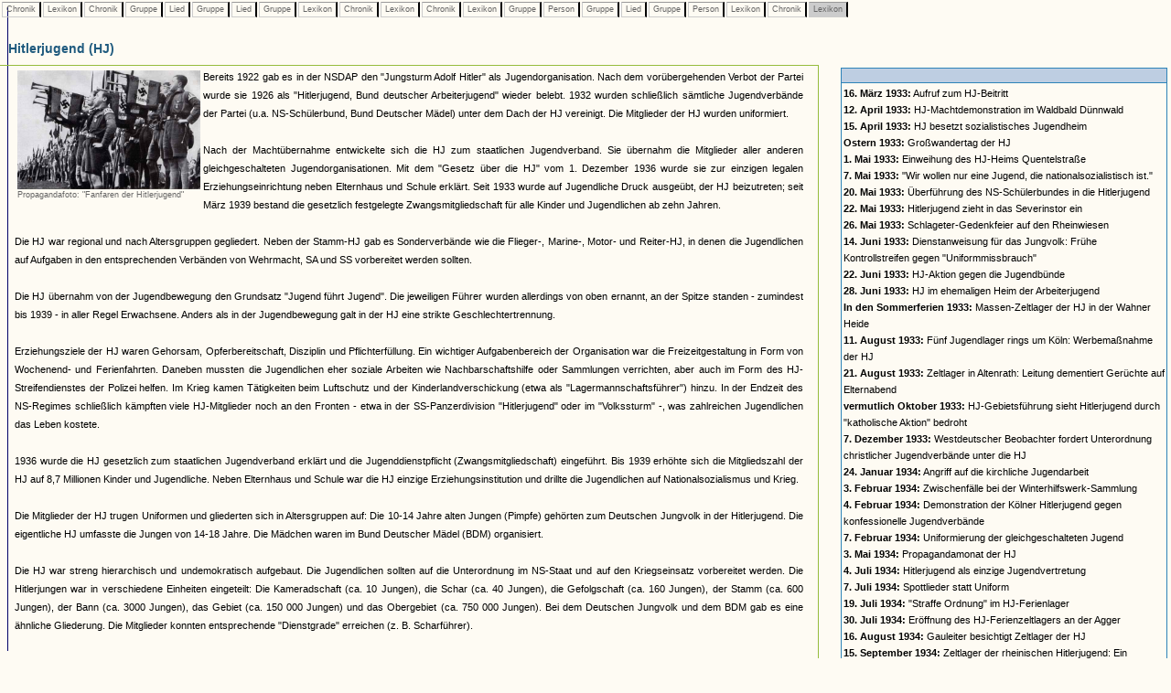

--- FILE ---
content_type: text/html
request_url: https://www.museenkoeln.de/ausstellungen/nsd_0404_edelweiss/db_inhalt.asp?C=205&L=129&C=267&G=35&S=9&G=38&S=11&G=54&L=129&C=266&L=20&C=125&L=114&G=39&P=96&G=39&S=42&G=39&P=136&L=20&C=256&L=8
body_size: 23610
content:


		

<html>
<head>
<title>Unbenanntes Dokument</title>
<meta http-equiv="Content-Type" content="text/html; charset=iso-8859-1">
<link href="_db.css" rel="stylesheet" type="text/css">
    
<script language="JavaScript" type="text/JavaScript">
<!--
function MM_reloadPage(init) {  //reloads the window if Nav4 resized
  if (init==true) with (navigator) {if ((appName=="Netscape")&&(parseInt(appVersion)==4)) {
    document.MM_pgW=innerWidth; document.MM_pgH=innerHeight; onresize=MM_reloadPage; }}
  else if (innerWidth!=document.MM_pgW || innerHeight!=document.MM_pgH) location.reload();
}
MM_reloadPage(true);
//-->




 


</script>
</head>

<body>

 






		<div id="LayerZurueck" style="position:absolute; left:0px; top:0px; z-index:1; width: 100%;">
			<table>
				<tr>					
					
							<td class="Pfad_inaktiv"><a href="db_inhalt.asp?C=205" class="textklein">&nbsp;Chronik&nbsp;</a></td>						
						
							<td class="Pfad_inaktiv"><a href="db_inhalt.asp?C=205&L=129" class="textklein">&nbsp;Lexikon&nbsp;</a></td>						
						
							<td class="Pfad_inaktiv"><a href="db_inhalt.asp?C=205&L=129&C=267" class="textklein">&nbsp;Chronik&nbsp;</a></td>						
						
							<td class="Pfad_inaktiv"><a href="db_inhalt.asp?C=205&L=129&C=267&G=35" class="textklein">&nbsp;Gruppe&nbsp;</a></td>						
						
							<td class="Pfad_inaktiv"><a href="db_inhalt.asp?C=205&L=129&C=267&G=35&S=9" class="textklein">&nbsp;Lied&nbsp;</a></td>						
						
							<td class="Pfad_inaktiv"><a href="db_inhalt.asp?C=205&L=129&C=267&G=35&S=9&G=38" class="textklein">&nbsp;Gruppe&nbsp;</a></td>						
						
							<td class="Pfad_inaktiv"><a href="db_inhalt.asp?C=205&L=129&C=267&G=35&S=9&G=38&S=11" class="textklein">&nbsp;Lied&nbsp;</a></td>						
						
							<td class="Pfad_inaktiv"><a href="db_inhalt.asp?C=205&L=129&C=267&G=35&S=9&G=38&S=11&G=54" class="textklein">&nbsp;Gruppe&nbsp;</a></td>						
						
							<td class="Pfad_inaktiv"><a href="db_inhalt.asp?C=205&L=129&C=267&G=35&S=9&G=38&S=11&G=54&L=129" class="textklein">&nbsp;Lexikon&nbsp;</a></td>						
						
							<td class="Pfad_inaktiv"><a href="db_inhalt.asp?C=205&L=129&C=267&G=35&S=9&G=38&S=11&G=54&L=129&C=266" class="textklein">&nbsp;Chronik&nbsp;</a></td>						
						
							<td class="Pfad_inaktiv"><a href="db_inhalt.asp?C=205&L=129&C=267&G=35&S=9&G=38&S=11&G=54&L=129&C=266&L=20" class="textklein">&nbsp;Lexikon&nbsp;</a></td>						
						
							<td class="Pfad_inaktiv"><a href="db_inhalt.asp?C=205&L=129&C=267&G=35&S=9&G=38&S=11&G=54&L=129&C=266&L=20&C=125" class="textklein">&nbsp;Chronik&nbsp;</a></td>						
						
							<td class="Pfad_inaktiv"><a href="db_inhalt.asp?C=205&L=129&C=267&G=35&S=9&G=38&S=11&G=54&L=129&C=266&L=20&C=125&L=114" class="textklein">&nbsp;Lexikon&nbsp;</a></td>						
						
							<td class="Pfad_inaktiv"><a href="db_inhalt.asp?C=205&L=129&C=267&G=35&S=9&G=38&S=11&G=54&L=129&C=266&L=20&C=125&L=114&G=39" class="textklein">&nbsp;Gruppe&nbsp;</a></td>						
						
							<td class="Pfad_inaktiv"><a href="db_inhalt.asp?C=205&L=129&C=267&G=35&S=9&G=38&S=11&G=54&L=129&C=266&L=20&C=125&L=114&G=39&P=96" class="textklein">&nbsp;Person&nbsp;</a></td>						
						
							<td class="Pfad_inaktiv"><a href="db_inhalt.asp?C=205&L=129&C=267&G=35&S=9&G=38&S=11&G=54&L=129&C=266&L=20&C=125&L=114&G=39&P=96&G=39" class="textklein">&nbsp;Gruppe&nbsp;</a></td>						
						
							<td class="Pfad_inaktiv"><a href="db_inhalt.asp?C=205&L=129&C=267&G=35&S=9&G=38&S=11&G=54&L=129&C=266&L=20&C=125&L=114&G=39&P=96&G=39&S=42" class="textklein">&nbsp;Lied&nbsp;</a></td>						
						
							<td class="Pfad_inaktiv"><a href="db_inhalt.asp?C=205&L=129&C=267&G=35&S=9&G=38&S=11&G=54&L=129&C=266&L=20&C=125&L=114&G=39&P=96&G=39&S=42&G=39" class="textklein">&nbsp;Gruppe&nbsp;</a></td>						
						
							<td class="Pfad_inaktiv"><a href="db_inhalt.asp?C=205&L=129&C=267&G=35&S=9&G=38&S=11&G=54&L=129&C=266&L=20&C=125&L=114&G=39&P=96&G=39&S=42&G=39&P=136" class="textklein">&nbsp;Person&nbsp;</a></td>						
						
							<td class="Pfad_inaktiv"><a href="db_inhalt.asp?C=205&L=129&C=267&G=35&S=9&G=38&S=11&G=54&L=129&C=266&L=20&C=125&L=114&G=39&P=96&G=39&S=42&G=39&P=136&L=20" class="textklein">&nbsp;Lexikon&nbsp;</a></td>						
						
							<td class="Pfad_inaktiv"><a href="db_inhalt.asp?C=205&L=129&C=267&G=35&S=9&G=38&S=11&G=54&L=129&C=266&L=20&C=125&L=114&G=39&P=96&G=39&S=42&G=39&P=136&L=20&C=256" class="textklein">&nbsp;Chronik&nbsp;</a></td>						
						
							<td class="Pfad_aktiv"><span class="textklein">&nbsp;Lexikon&nbsp;</span></td>						
						
					
				</tr>
			</table>
		</div> 



		
			<div id="LayerInhalt" style="position:absolute; left:-1px; top:35px; z-index:1; width: 100%;"> 

				<table class="HeadDetail" cellpadding="0" cellspacing="0" width="70%"><tr><td>
					
						<strong>Hitlerjugend (HJ)</strong>
					
				</td></tr></table>
			
			  <table width="70%" align="left" class="RahmenHeadDetail" border="0" cellpadding="0" cellspacing="0"><tr><td>
							<table cellspacing="0" cellpadding="2" border="0">			
								<tr>
									<td><img src="images/homepage/leer.gif" width="10" height="1"></td>			
									<td class="text" valign="top">
											<table align="left">
													<tr>
														<td class="textklein" width="200">
																		<a href="db_abb.asp?i=14"><img src="images/lexikon/lexikon0358.jpg" width="200" border="0"></a><br>Propagandafoto: "Fanfaren der Hitlerjugend"<br><br>
																	</td>
													</tr>													
												</table>
											
										
										<p class="text" align="justify">											
											
										</p>
										
										<p class="text" align="justify">
											Bereits 1922 gab es in der NSDAP den "Jungsturm Adolf Hitler" als Jugendorganisation. Nach dem vorübergehenden Verbot der Partei wurde sie 1926 als "Hitlerjugend, Bund deutscher Arbeiterjugend" wieder belebt. 1932 wurden schließlich sämtliche Jugendverbände der Partei (u.a. NS-Schülerbund, Bund Deutscher Mädel) unter dem Dach der HJ vereinigt. Die Mitglieder der HJ wurden uniformiert.<br><br>Nach der Machtübernahme entwickelte sich die HJ zum staatlichen Jugendverband. Sie übernahm die Mitglieder aller anderen gleichgeschalteten Jugendorganisationen. Mit dem "Gesetz über die HJ" vom 1. Dezember 1936 wurde sie zur einzigen legalen Erziehungseinrichtung neben Elternhaus und Schule erklärt. Seit 1933 wurde auf Jugendliche Druck ausgeübt, der HJ beizutreten; seit März 1939 bestand die gesetzlich festgelegte Zwangsmitgliedschaft für alle Kinder und Jugendlichen ab zehn Jahren.<br><br>Die HJ war regional und nach Altersgruppen gegliedert. Neben der Stamm-HJ gab es Sonderverbände wie die Flieger-, Marine-, Motor- und Reiter-HJ, in denen die Jugendlichen auf Aufgaben in den entsprechenden Verbänden von Wehrmacht, SA und SS vorbereitet werden sollten.<br><br>Die HJ übernahm von der Jugendbewegung den Grundsatz "Jugend führt Jugend". Die jeweiligen Führer wurden allerdings von oben ernannt, an der Spitze standen - zumindest bis 1939 - in aller Regel Erwachsene. Anders als in der Jugendbewegung galt in der HJ eine strikte Geschlechtertrennung.<br><br>Erziehungsziele der HJ waren Gehorsam, Opferbereitschaft, Disziplin und Pflichterfüllung. Ein wichtiger Aufgabenbereich der Organisation war die Freizeitgestaltung in Form von Wochenend- und Ferienfahrten. Daneben mussten die Jugendlichen eher soziale Arbeiten wie Nachbarschaftshilfe oder Sammlungen verrichten, aber auch im Form des HJ-Streifendienstes der Polizei helfen. Im Krieg kamen Tätigkeiten beim Luftschutz und der Kinderlandverschickung (etwa als "Lagermannschaftsführer") hinzu. In der Endzeit des NS-Regimes schließlich kämpften viele HJ-Mitglieder noch an den Fronten - etwa in der SS-Panzerdivision "Hitlerjugend" oder im "Volkssturm" -, was zahlreichen Jugendlichen das Leben kostete.<br><br> 1936 wurde die HJ gesetzlich zum staatlichen Jugendverband erklärt und die Jugenddienstpflicht (Zwangsmitgliedschaft) eingeführt. Bis 1939 erhöhte sich die Mitgliedszahl der HJ auf 8,7 Millionen Kinder und Jugendliche. Neben Elternhaus und Schule war die HJ einzige Erziehungsinstitution und drillte die Jugendlichen auf Nationalsozialismus und Krieg.<br><br>Die Mitglieder der HJ trugen Uniformen und gliederten sich in Altersgruppen auf: Die 10-14 Jahre alten Jungen (Pimpfe) gehörten zum Deutschen Jungvolk in der Hitlerjugend. Die eigentliche HJ umfasste die Jungen von 14-18 Jahre. Die Mädchen waren im Bund Deutscher Mädel (BDM) organisiert.<br><br>Die HJ war streng hierarchisch und undemokratisch aufgebaut. Die Jugendlichen sollten auf die Unterordnung im NS-Staat und auf den Kriegseinsatz vorbereitet werden. Die Hitlerjungen war in verschiedene Einheiten eingeteilt: Die Kameradschaft (ca. 10 Jungen), die Schar (ca. 40 Jungen), die Gefolgschaft (ca. 160 Jungen), der Stamm (ca. 600 Jungen), der Bann (ca. 3000 Jungen), das Gebiet (ca. 150 000 Jungen) und das Obergebiet (ca. 750 000 Jungen). Bei dem Deutschen Jungvolk und dem BDM gab es eine ähnliche Gliederung. Die Mitglieder konnten entsprechende "Dienstgrade" erreichen (z. B. Scharführer).<br><br>Während des Zweiten Weltkriegs wurde auch die HJ eingesetzt. Zum Teil unter 17jährige wurden ohne jegliche Erfahrung und schlecht ausgebildet in den Kampf geschickt. Dementsprechend gab es unter den Jugendlichen große Verluste.											
										</p>
										
									</td>									
									<td><img src="images/homepage/leer.gif" width="10" height="1"></td>			
								</tr>
								<tr>
									<td></td>
									<td class="textklein"><br>
									
									</td>
								</tr>
								</table><br>
								
						</td></tr></table>
						
						
						<table width="30%">
			<tr>
				<td width="5%">&nbsp;</td>
				
				<td valign="top" width="95%"><table cellpadding="2" cellspacing="0" width="100%"><tr><td class="VerweisHeadC"><strong></strong><br></td></tr><tr><td class="VerweisTextC"><a href="db_inhalt.asp?C=205&L=129&C=267&G=35&S=9&G=38&S=11&G=54&L=129&C=266&L=20&C=125&L=114&G=39&P=96&G=39&S=42&G=39&P=136&L=20&C=256&L=8&C=34"><b>16. März 1933:</b> Aufruf zum HJ-Beitritt</a><br><a href="db_inhalt.asp?C=205&L=129&C=267&G=35&S=9&G=38&S=11&G=54&L=129&C=266&L=20&C=125&L=114&G=39&P=96&G=39&S=42&G=39&P=136&L=20&C=256&L=8&C=37"><b>12. April 1933:</b> HJ-Machtdemonstration im Waldbald Dünnwald</a><br><a href="db_inhalt.asp?C=205&L=129&C=267&G=35&S=9&G=38&S=11&G=54&L=129&C=266&L=20&C=125&L=114&G=39&P=96&G=39&S=42&G=39&P=136&L=20&C=256&L=8&C=38"><b>15. April 1933:</b> HJ besetzt sozialistisches Jugendheim</a><br><a href="db_inhalt.asp?C=205&L=129&C=267&G=35&S=9&G=38&S=11&G=54&L=129&C=266&L=20&C=125&L=114&G=39&P=96&G=39&S=42&G=39&P=136&L=20&C=256&L=8&C=39"><b>Ostern 1933:</b> Großwandertag der HJ</a><br><a href="db_inhalt.asp?C=205&L=129&C=267&G=35&S=9&G=38&S=11&G=54&L=129&C=266&L=20&C=125&L=114&G=39&P=96&G=39&S=42&G=39&P=136&L=20&C=256&L=8&C=43"><b>1. Mai 1933:</b> Einweihung des HJ-Heims Quentelstraße</a><br><a href="db_inhalt.asp?C=205&L=129&C=267&G=35&S=9&G=38&S=11&G=54&L=129&C=266&L=20&C=125&L=114&G=39&P=96&G=39&S=42&G=39&P=136&L=20&C=256&L=8&C=44"><b>7. Mai 1933:</b> "Wir wollen nur eine Jugend, die nationalsozialistisch ist."</a><br><a href="db_inhalt.asp?C=205&L=129&C=267&G=35&S=9&G=38&S=11&G=54&L=129&C=266&L=20&C=125&L=114&G=39&P=96&G=39&S=42&G=39&P=136&L=20&C=256&L=8&C=50"><b>20. Mai 1933:</b> Überführung des NS-Schülerbundes in die Hitlerjugend</a><br><a href="db_inhalt.asp?C=205&L=129&C=267&G=35&S=9&G=38&S=11&G=54&L=129&C=266&L=20&C=125&L=114&G=39&P=96&G=39&S=42&G=39&P=136&L=20&C=256&L=8&C=52"><b>22. Mai 1933:</b> Hitlerjugend zieht in das Severinstor ein</a><br><a href="db_inhalt.asp?C=205&L=129&C=267&G=35&S=9&G=38&S=11&G=54&L=129&C=266&L=20&C=125&L=114&G=39&P=96&G=39&S=42&G=39&P=136&L=20&C=256&L=8&C=53"><b>26. Mai 1933:</b> Schlageter-Gedenkfeier auf den Rheinwiesen</a><br><a href="db_inhalt.asp?C=205&L=129&C=267&G=35&S=9&G=38&S=11&G=54&L=129&C=266&L=20&C=125&L=114&G=39&P=96&G=39&S=42&G=39&P=136&L=20&C=256&L=8&C=54"><b>14. Juni 1933:</b> Dienstanweisung für das Jungvolk: Frühe Kontrollstreifen gegen "Uniformmissbrauch"</a><br><a href="db_inhalt.asp?C=205&L=129&C=267&G=35&S=9&G=38&S=11&G=54&L=129&C=266&L=20&C=125&L=114&G=39&P=96&G=39&S=42&G=39&P=136&L=20&C=256&L=8&C=58"><b>22. Juni 1933:</b> HJ-Aktion gegen die Jugendbünde</a><br><a href="db_inhalt.asp?C=205&L=129&C=267&G=35&S=9&G=38&S=11&G=54&L=129&C=266&L=20&C=125&L=114&G=39&P=96&G=39&S=42&G=39&P=136&L=20&C=256&L=8&C=61"><b>28. Juni 1933:</b> HJ im ehemaligen Heim der Arbeiterjugend </a><br><a href="db_inhalt.asp?C=205&L=129&C=267&G=35&S=9&G=38&S=11&G=54&L=129&C=266&L=20&C=125&L=114&G=39&P=96&G=39&S=42&G=39&P=136&L=20&C=256&L=8&C=65"><b>In den Sommerferien 1933:</b> Massen-Zeltlager der HJ in der Wahner Heide</a><br><a href="db_inhalt.asp?C=205&L=129&C=267&G=35&S=9&G=38&S=11&G=54&L=129&C=266&L=20&C=125&L=114&G=39&P=96&G=39&S=42&G=39&P=136&L=20&C=256&L=8&C=69"><b>11. August 1933:</b> Fünf Jugendlager rings um Köln: Werbemaßnahme der HJ</a><br><a href="db_inhalt.asp?C=205&L=129&C=267&G=35&S=9&G=38&S=11&G=54&L=129&C=266&L=20&C=125&L=114&G=39&P=96&G=39&S=42&G=39&P=136&L=20&C=256&L=8&C=72"><b>21. August 1933:</b> Zeltlager in Altenrath: Leitung dementiert Gerüchte auf Elternabend</a><br><a href="db_inhalt.asp?C=205&L=129&C=267&G=35&S=9&G=38&S=11&G=54&L=129&C=266&L=20&C=125&L=114&G=39&P=96&G=39&S=42&G=39&P=136&L=20&C=256&L=8&C=85"><b>vermutlich Oktober 1933:</b> HJ-Gebietsführung sieht Hitlerjugend durch "katholische Aktion" bedroht</a><br><a href="db_inhalt.asp?C=205&L=129&C=267&G=35&S=9&G=38&S=11&G=54&L=129&C=266&L=20&C=125&L=114&G=39&P=96&G=39&S=42&G=39&P=136&L=20&C=256&L=8&C=93"><b>7. Dezember 1933:</b> Westdeutscher Beobachter fordert Unterordnung christlicher Jugendverbände unter die HJ</a><br><a href="db_inhalt.asp?C=205&L=129&C=267&G=35&S=9&G=38&S=11&G=54&L=129&C=266&L=20&C=125&L=114&G=39&P=96&G=39&S=42&G=39&P=136&L=20&C=256&L=8&C=98"><b>24. Januar 1934:</b> Angriff auf die kirchliche Jugendarbeit</a><br><a href="db_inhalt.asp?C=205&L=129&C=267&G=35&S=9&G=38&S=11&G=54&L=129&C=266&L=20&C=125&L=114&G=39&P=96&G=39&S=42&G=39&P=136&L=20&C=256&L=8&C=103"><b>3. Februar 1934:</b> Zwischenfälle bei der Winterhilfswerk-Sammlung</a><br><a href="db_inhalt.asp?C=205&L=129&C=267&G=35&S=9&G=38&S=11&G=54&L=129&C=266&L=20&C=125&L=114&G=39&P=96&G=39&S=42&G=39&P=136&L=20&C=256&L=8&C=104"><b>4. Februar 1934:</b> Demonstration der Kölner Hitlerjugend gegen konfessionelle Jugendverbände</a><br><a href="db_inhalt.asp?C=205&L=129&C=267&G=35&S=9&G=38&S=11&G=54&L=129&C=266&L=20&C=125&L=114&G=39&P=96&G=39&S=42&G=39&P=136&L=20&C=256&L=8&C=105"><b>7. Februar 1934:</b> Uniformierung der gleichgeschalteten Jugend</a><br><a href="db_inhalt.asp?C=205&L=129&C=267&G=35&S=9&G=38&S=11&G=54&L=129&C=266&L=20&C=125&L=114&G=39&P=96&G=39&S=42&G=39&P=136&L=20&C=256&L=8&C=115"><b>3. Mai 1934:</b> Propagandamonat der HJ</a><br><a href="db_inhalt.asp?C=205&L=129&C=267&G=35&S=9&G=38&S=11&G=54&L=129&C=266&L=20&C=125&L=114&G=39&P=96&G=39&S=42&G=39&P=136&L=20&C=256&L=8&C=117"><b>4. Juli 1934:</b> Hitlerjugend als einzige Jugendvertretung</a><br><a href="db_inhalt.asp?C=205&L=129&C=267&G=35&S=9&G=38&S=11&G=54&L=129&C=266&L=20&C=125&L=114&G=39&P=96&G=39&S=42&G=39&P=136&L=20&C=256&L=8&C=119"><b>7. Juli 1934:</b> Spottlieder statt Uniform</a><br><a href="db_inhalt.asp?C=205&L=129&C=267&G=35&S=9&G=38&S=11&G=54&L=129&C=266&L=20&C=125&L=114&G=39&P=96&G=39&S=42&G=39&P=136&L=20&C=256&L=8&C=120"><b>19. Juli 1934:</b> "Straffe Ordnung" im HJ-Ferienlager</a><br><a href="db_inhalt.asp?C=205&L=129&C=267&G=35&S=9&G=38&S=11&G=54&L=129&C=266&L=20&C=125&L=114&G=39&P=96&G=39&S=42&G=39&P=136&L=20&C=256&L=8&C=122"><b>30. Juli 1934:</b> Eröffnung des HJ-Ferienzeltlagers an der Agger</a><br><a href="db_inhalt.asp?C=205&L=129&C=267&G=35&S=9&G=38&S=11&G=54&L=129&C=266&L=20&C=125&L=114&G=39&P=96&G=39&S=42&G=39&P=136&L=20&C=256&L=8&C=124"><b>16. August 1934:</b> Gauleiter besichtigt Zeltlager der HJ</a><br><a href="db_inhalt.asp?C=205&L=129&C=267&G=35&S=9&G=38&S=11&G=54&L=129&C=266&L=20&C=125&L=114&G=39&P=96&G=39&S=42&G=39&P=136&L=20&C=256&L=8&C=126"><b>15. September 1934:</b> Zeltlager der rheinischen Hitlerjugend: Ein Überblick in Zahlen</a><br><a href="db_inhalt.asp?C=205&L=129&C=267&G=35&S=9&G=38&S=11&G=54&L=129&C=266&L=20&C=125&L=114&G=39&P=96&G=39&S=42&G=39&P=136&L=20&C=256&L=8&C=130"><b>14. Oktober 1934:</b> Massenkundgebung der HJ</a><br><a href="db_inhalt.asp?C=205&L=129&C=267&G=35&S=9&G=38&S=11&G=54&L=129&C=266&L=20&C=125&L=114&G=39&P=96&G=39&S=42&G=39&P=136&L=20&C=256&L=8&C=134"><b>17. November 1934:</b> Der Samstag gehört der Hitlerjugend</a><br><a href="db_inhalt.asp?C=205&L=129&C=267&G=35&S=9&G=38&S=11&G=54&L=129&C=266&L=20&C=125&L=114&G=39&P=96&G=39&S=42&G=39&P=136&L=20&C=256&L=8&C=152"><b>25. Mai 1935:</b> Singen gegen den "romantischen Kitsch einer bündischen Periode"</a><br><a href="db_inhalt.asp?C=205&L=129&C=267&G=35&S=9&G=38&S=11&G=54&L=129&C=266&L=20&C=125&L=114&G=39&P=96&G=39&S=42&G=39&P=136&L=20&C=256&L=8&C=164"><b>30. Juni 1935:</b> Lehrzeltlager der HJ in Donrath</a><br><a href="db_inhalt.asp?C=205&L=129&C=267&G=35&S=9&G=38&S=11&G=54&L=129&C=266&L=20&C=125&L=114&G=39&P=96&G=39&S=42&G=39&P=136&L=20&C=256&L=8&C=167"><b>8. Juli 1935:</b> HJ-Heime als Bollwerk gegen die katholische Jugend</a><br><a href="db_inhalt.asp?C=205&L=129&C=267&G=35&S=9&G=38&S=11&G=54&L=129&C=266&L=20&C=125&L=114&G=39&P=96&G=39&S=42&G=39&P=136&L=20&C=256&L=8&C=188"><b>28. Dezember 1935:</b> 72 Winterlager des deutschen Jungvolks</a><br><a href="db_inhalt.asp?C=205&L=129&C=267&G=35&S=9&G=38&S=11&G=54&L=129&C=266&L=20&C=125&L=114&G=39&P=96&G=39&S=42&G=39&P=136&L=20&C=256&L=8&C=196"><b>7. April 1935:</b> Arbeitslager der HJ zur Kontrolle und Disziplinierung von (arbeitslosen) Jugendlichen</a><br><a href="db_inhalt.asp?C=205&L=129&C=267&G=35&S=9&G=38&S=11&G=54&L=129&C=266&L=20&C=125&L=114&G=39&P=96&G=39&S=42&G=39&P=136&L=20&C=256&L=8&C=200"><b>4. Juni 1936:</b> Pfingstlager der HJ</a><br><a href="db_inhalt.asp?C=205&L=129&C=267&G=35&S=9&G=38&S=11&G=54&L=129&C=266&L=20&C=125&L=114&G=39&P=96&G=39&S=42&G=39&P=136&L=20&C=256&L=8&C=202"><b>Juli 1936:</b> Intensive Werbung für die HJ-Zeltlager</a><br><a href="db_inhalt.asp?C=205&L=129&C=267&G=35&S=9&G=38&S=11&G=54&L=129&C=266&L=20&C=125&L=114&G=39&P=96&G=39&S=42&G=39&P=136&L=20&C=256&L=8&C=207"><b>4. August 1936:</b> Stadt Köln unterstützt die HJ bei der Errichtung ihrer Heime</a><br><a href="db_inhalt.asp?C=205&L=129&C=267&G=35&S=9&G=38&S=11&G=54&L=129&C=266&L=20&C=125&L=114&G=39&P=96&G=39&S=42&G=39&P=136&L=20&C=256&L=8&C=209"><b>11. August 1936:</b> HJ dreht einen Fahrtenfilm</a><br><a href="db_inhalt.asp?C=205&L=129&C=267&G=35&S=9&G=38&S=11&G=54&L=129&C=266&L=20&C=125&L=114&G=39&P=96&G=39&S=42&G=39&P=136&L=20&C=256&L=8&C=217"><b>1. Dezember 1936:</b> Gesetz über die Hitlerjugend</a><br><a href="db_inhalt.asp?C=205&L=129&C=267&G=35&S=9&G=38&S=11&G=54&L=129&C=266&L=20&C=125&L=114&G=39&P=96&G=39&S=42&G=39&P=136&L=20&C=256&L=8&C=218"><b>9. Dezember 1936:</b> Reichsjugendführer Schirach: Probleme mit konfessionellen Jugendorganisationen seit dem 1. Dezember 1936 beseitigt</a><br><a href="db_inhalt.asp?C=205&L=129&C=267&G=35&S=9&G=38&S=11&G=54&L=129&C=266&L=20&C=125&L=114&G=39&P=96&G=39&S=42&G=39&P=136&L=20&C=256&L=8&C=231"><b>26. April 1937:</b> Teilnahme an kirchlichen Veranstaltungen ohne Urlaubsantrag kann bestraft werden</a><br><a href="db_inhalt.asp?C=205&L=129&C=267&G=35&S=9&G=38&S=11&G=54&L=129&C=266&L=20&C=125&L=114&G=39&P=96&G=39&S=42&G=39&P=136&L=20&C=256&L=8&C=238"><b>18. Juni 1937:</b> Verbot von Doppelmitgliedschaften in HJ und konfessionellen Jugendverbänden</a><br><a href="db_inhalt.asp?C=205&L=129&C=267&G=35&S=9&G=38&S=11&G=54&L=129&C=266&L=20&C=125&L=114&G=39&P=96&G=39&S=42&G=39&P=136&L=20&C=256&L=8&C=276"><b>8. März 1938:</b> 45 neue HJ-Heime im Gebiet Mittelrhein</a><br><a href="db_inhalt.asp?C=205&L=129&C=267&G=35&S=9&G=38&S=11&G=54&L=129&C=266&L=20&C=125&L=114&G=39&P=96&G=39&S=42&G=39&P=136&L=20&C=256&L=8&C=286"><b>9. Oktober 1938:</b> Stand der HJ-Heime in Köln</a><br><a href="db_inhalt.asp?C=205&L=129&C=267&G=35&S=9&G=38&S=11&G=54&L=129&C=266&L=20&C=125&L=114&G=39&P=96&G=39&S=42&G=39&P=136&L=20&C=256&L=8&C=291"><b>5. März 1939:</b> Gesetz zur Förderung der HJ-Heimbeschaffung</a><br><a href="db_inhalt.asp?C=205&L=129&C=267&G=35&S=9&G=38&S=11&G=54&L=129&C=266&L=20&C=125&L=114&G=39&P=96&G=39&S=42&G=39&P=136&L=20&C=256&L=8&C=293"><b>25. März 1939:</b> Weitere Verordnungen zum Gesetz über die Hitlerjugend (Jugenddienst-Verordnung)</a><br><a href="db_inhalt.asp?C=205&L=129&C=267&G=35&S=9&G=38&S=11&G=54&L=129&C=266&L=20&C=125&L=114&G=39&P=96&G=39&S=42&G=39&P=136&L=20&C=256&L=8&C=296"><b>21. Juni 1939:</b> "Großführerlager" der HJ</a><br><a href="db_inhalt.asp?C=205&L=129&C=267&G=35&S=9&G=38&S=11&G=54&L=129&C=266&L=20&C=125&L=114&G=39&P=96&G=39&S=42&G=39&P=136&L=20&C=256&L=8&C=297"><b>22. Juni 1939:</b> 315 HJ-Heime in Köln</a><br><a href="db_inhalt.asp?C=205&L=129&C=267&G=35&S=9&G=38&S=11&G=54&L=129&C=266&L=20&C=125&L=114&G=39&P=96&G=39&S=42&G=39&P=136&L=20&C=256&L=8&C=299"><b>20. Juli 1939:</b> Westdeutscher Beobachter besucht HJ-Lager im Gau Köln-Aachen</a><br><a href="db_inhalt.asp?C=205&L=129&C=267&G=35&S=9&G=38&S=11&G=54&L=129&C=266&L=20&C=125&L=114&G=39&P=96&G=39&S=42&G=39&P=136&L=20&C=256&L=8&C=302"><b>August 1939:</b> Einsatz von HJ-Angehörigen im Krieg</a><br><a href="db_inhalt.asp?C=205&L=129&C=267&G=35&S=9&G=38&S=11&G=54&L=129&C=266&L=20&C=125&L=114&G=39&P=96&G=39&S=42&G=39&P=136&L=20&C=256&L=8&C=304"><b>9. August 1939:</b> Militärische Ausbilder für die HJ</a><br><a href="db_inhalt.asp?C=205&L=129&C=267&G=35&S=9&G=38&S=11&G=54&L=129&C=266&L=20&C=125&L=114&G=39&P=96&G=39&S=42&G=39&P=136&L=20&C=256&L=8&C=311"><b>28. September 1939:</b> HJ soll Auseinandersetzungen mit konfessionellen Verbänden unterlassen</a><br><a href="db_inhalt.asp?C=205&L=129&C=267&G=35&S=9&G=38&S=11&G=54&L=129&C=266&L=20&C=125&L=114&G=39&P=96&G=39&S=42&G=39&P=136&L=20&C=256&L=8&C=321"><b>2. April 1940:</b> Neue Dienststrafordnung der Hitler-Jugend</a><br><a href="db_inhalt.asp?C=205&L=129&C=267&G=35&S=9&G=38&S=11&G=54&L=129&C=266&L=20&C=125&L=114&G=39&P=96&G=39&S=42&G=39&P=136&L=20&C=256&L=8&C=325"><b>Juni 1940:</b> Steigende Jugendkriminalität im Krieg</a><br><a href="db_inhalt.asp?C=205&L=129&C=267&G=35&S=9&G=38&S=11&G=54&L=129&C=266&L=20&C=125&L=114&G=39&P=96&G=39&S=42&G=39&P=136&L=20&C=256&L=8&C=327"><b>17. September 1940:</b> Einführung des "Jugenddienstarrests"</a><br><a href="db_inhalt.asp?C=205&L=129&C=267&G=35&S=9&G=38&S=11&G=54&L=129&C=266&L=20&C=125&L=114&G=39&P=96&G=39&S=42&G=39&P=136&L=20&C=256&L=8&C=342"><b>25. Januar 1942:</b> Neufassung der HJ-Kriegsdienststrafordnung</a><br><a href="db_inhalt.asp?C=205&L=129&C=267&G=35&S=9&G=38&S=11&G=54&L=129&C=266&L=20&C=125&L=114&G=39&P=96&G=39&S=42&G=39&P=136&L=20&C=256&L=8&C=343"><b>Februar 1942:</b> Neubestimmung des Jugenddienstarrests</a><br><a href="db_inhalt.asp?C=205&L=129&C=267&G=35&S=9&G=38&S=11&G=54&L=129&C=266&L=20&C=125&L=114&G=39&P=96&G=39&S=42&G=39&P=136&L=20&C=256&L=8&C=375"><b>Herbst 1943:</b> Ausschlüsse aus der HJ nehmen zu</a><br><a href="db_inhalt.asp?C=205&L=129&C=267&G=35&S=9&G=38&S=11&G=54&L=129&C=266&L=20&C=125&L=114&G=39&P=96&G=39&S=42&G=39&P=136&L=20&C=256&L=8&C=399"><b>1. April 1944:</b> Schwindender Einfluss der HJ bei "Bekämpfung der Jugendkriminalität"</a><br></td></tr></table><br>				
				</td>
			</tr>		

		</table>
			</div>
		


 <img src="https://matomo.artcontent.de/matomo.php?idsite=12&amp;rec=1" style="border:0" alt="" />

</body>
</html>
